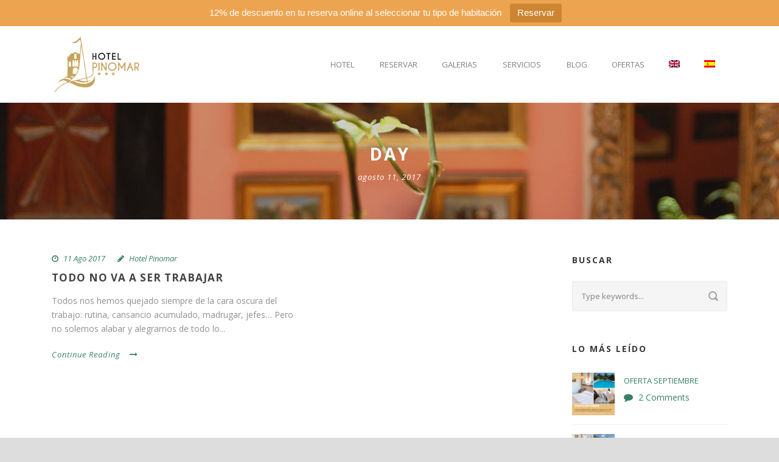

--- FILE ---
content_type: text/html; charset=UTF-8
request_url: https://www.hotelpinomar.com/2017/08/11/
body_size: 14403
content:
<!DOCTYPE html>
<!--[if IE 7]><html class="ie ie7 ltie8 ltie9" lang="es-ES"><![endif]-->
<!--[if IE 8]><html class="ie ie8 ltie9" lang="es-ES"><![endif]-->
<!--[if !(IE 7) | !(IE 8)  ]><!-->
<html lang="es-ES">
<!--<![endif]-->

<head>
	<meta charset="UTF-8" />
	<meta name="viewport" content="initial-scale=1.0" />	
		
	<link rel="pingback" href="https://www.hotelpinomar.com/xmlrpc.php" />
	<meta name='robots' content='noindex, follow' />
<link rel="alternate" hreflang="en-us" href="https://www.hotelpinomar.com/2017/08/11/?lang=en" />
<link rel="alternate" hreflang="es-es" href="https://www.hotelpinomar.com/2017/08/11/" />
<link rel="alternate" hreflang="x-default" href="https://www.hotelpinomar.com/2017/08/11/" />

	<!-- This site is optimized with the Yoast SEO plugin v20.6 - https://yoast.com/wordpress/plugins/seo/ -->
	<title>11 agosto, 2017 - Hotel Pinomar</title>
	<meta property="og:locale" content="es_ES" />
	<meta property="og:type" content="website" />
	<meta property="og:title" content="11 agosto, 2017 - Hotel Pinomar" />
	<meta property="og:url" content="https://www.hotelpinomar.com/2017/08/11/" />
	<meta property="og:site_name" content="Hotel Pinomar" />
	<meta name="twitter:card" content="summary_large_image" />
	<script type="application/ld+json" class="yoast-schema-graph">{"@context":"https://schema.org","@graph":[{"@type":"CollectionPage","@id":"https://www.hotelpinomar.com/2017/08/11/","url":"https://www.hotelpinomar.com/2017/08/11/","name":"11 agosto, 2017 - Hotel Pinomar","isPartOf":{"@id":"https://www.hotelpinomar.com/#website"},"primaryImageOfPage":{"@id":"https://www.hotelpinomar.com/2017/08/11/#primaryimage"},"image":{"@id":"https://www.hotelpinomar.com/2017/08/11/#primaryimage"},"thumbnailUrl":"https://www.hotelpinomar.com/wp-content/uploads/2017/08/18557427_1575040122540702_1270761504861687017_n.jpg","breadcrumb":{"@id":"https://www.hotelpinomar.com/2017/08/11/#breadcrumb"},"inLanguage":"es"},{"@type":"ImageObject","inLanguage":"es","@id":"https://www.hotelpinomar.com/2017/08/11/#primaryimage","url":"https://www.hotelpinomar.com/wp-content/uploads/2017/08/18557427_1575040122540702_1270761504861687017_n.jpg","contentUrl":"https://www.hotelpinomar.com/wp-content/uploads/2017/08/18557427_1575040122540702_1270761504861687017_n.jpg","width":960,"height":720},{"@type":"BreadcrumbList","@id":"https://www.hotelpinomar.com/2017/08/11/#breadcrumb","itemListElement":[{"@type":"ListItem","position":1,"name":"Portada","item":"https://www.hotelpinomar.com/"},{"@type":"ListItem","position":2,"name":"Archivo de 11 agosto, 2017"}]},{"@type":"WebSite","@id":"https://www.hotelpinomar.com/#website","url":"https://www.hotelpinomar.com/","name":"Hotel Pinomar","description":"Hotel con encanto en El Puerto de Santa María, Cádiz","potentialAction":[{"@type":"SearchAction","target":{"@type":"EntryPoint","urlTemplate":"https://www.hotelpinomar.com/?s={search_term_string}"},"query-input":"required name=search_term_string"}],"inLanguage":"es"}]}</script>
	<!-- / Yoast SEO plugin. -->


<link rel='dns-prefetch' href='//www.hotelpinomar.com' />
<link rel='dns-prefetch' href='//maps.google.com' />
<link rel='dns-prefetch' href='//fonts.googleapis.com' />
<link rel="alternate" type="application/rss+xml" title="Hotel Pinomar &raquo; Feed" href="https://www.hotelpinomar.com/feed/" />
<link rel="alternate" type="application/rss+xml" title="Hotel Pinomar &raquo; Feed de los comentarios" href="https://www.hotelpinomar.com/comments/feed/" />
<script type="text/javascript">
window._wpemojiSettings = {"baseUrl":"https:\/\/s.w.org\/images\/core\/emoji\/14.0.0\/72x72\/","ext":".png","svgUrl":"https:\/\/s.w.org\/images\/core\/emoji\/14.0.0\/svg\/","svgExt":".svg","source":{"concatemoji":"https:\/\/www.hotelpinomar.com\/wp-includes\/js\/wp-emoji-release.min.js?ver=6.2.8"}};
/*! This file is auto-generated */
!function(e,a,t){var n,r,o,i=a.createElement("canvas"),p=i.getContext&&i.getContext("2d");function s(e,t){p.clearRect(0,0,i.width,i.height),p.fillText(e,0,0);e=i.toDataURL();return p.clearRect(0,0,i.width,i.height),p.fillText(t,0,0),e===i.toDataURL()}function c(e){var t=a.createElement("script");t.src=e,t.defer=t.type="text/javascript",a.getElementsByTagName("head")[0].appendChild(t)}for(o=Array("flag","emoji"),t.supports={everything:!0,everythingExceptFlag:!0},r=0;r<o.length;r++)t.supports[o[r]]=function(e){if(p&&p.fillText)switch(p.textBaseline="top",p.font="600 32px Arial",e){case"flag":return s("\ud83c\udff3\ufe0f\u200d\u26a7\ufe0f","\ud83c\udff3\ufe0f\u200b\u26a7\ufe0f")?!1:!s("\ud83c\uddfa\ud83c\uddf3","\ud83c\uddfa\u200b\ud83c\uddf3")&&!s("\ud83c\udff4\udb40\udc67\udb40\udc62\udb40\udc65\udb40\udc6e\udb40\udc67\udb40\udc7f","\ud83c\udff4\u200b\udb40\udc67\u200b\udb40\udc62\u200b\udb40\udc65\u200b\udb40\udc6e\u200b\udb40\udc67\u200b\udb40\udc7f");case"emoji":return!s("\ud83e\udef1\ud83c\udffb\u200d\ud83e\udef2\ud83c\udfff","\ud83e\udef1\ud83c\udffb\u200b\ud83e\udef2\ud83c\udfff")}return!1}(o[r]),t.supports.everything=t.supports.everything&&t.supports[o[r]],"flag"!==o[r]&&(t.supports.everythingExceptFlag=t.supports.everythingExceptFlag&&t.supports[o[r]]);t.supports.everythingExceptFlag=t.supports.everythingExceptFlag&&!t.supports.flag,t.DOMReady=!1,t.readyCallback=function(){t.DOMReady=!0},t.supports.everything||(n=function(){t.readyCallback()},a.addEventListener?(a.addEventListener("DOMContentLoaded",n,!1),e.addEventListener("load",n,!1)):(e.attachEvent("onload",n),a.attachEvent("onreadystatechange",function(){"complete"===a.readyState&&t.readyCallback()})),(e=t.source||{}).concatemoji?c(e.concatemoji):e.wpemoji&&e.twemoji&&(c(e.twemoji),c(e.wpemoji)))}(window,document,window._wpemojiSettings);
</script>
<style type="text/css">
img.wp-smiley,
img.emoji {
	display: inline !important;
	border: none !important;
	box-shadow: none !important;
	height: 1em !important;
	width: 1em !important;
	margin: 0 0.07em !important;
	vertical-align: -0.1em !important;
	background: none !important;
	padding: 0 !important;
}
</style>
	<link rel='stylesheet' id='wp-block-library-css' href='https://www.hotelpinomar.com/wp-includes/css/dist/block-library/style.min.css?ver=6.2.8' type='text/css' media='all' />
<link rel='stylesheet' id='wp-components-css' href='https://www.hotelpinomar.com/wp-includes/css/dist/components/style.min.css?ver=6.2.8' type='text/css' media='all' />
<link rel='stylesheet' id='wp-block-editor-css' href='https://www.hotelpinomar.com/wp-includes/css/dist/block-editor/style.min.css?ver=6.2.8' type='text/css' media='all' />
<link rel='stylesheet' id='wp-nux-css' href='https://www.hotelpinomar.com/wp-includes/css/dist/nux/style.min.css?ver=6.2.8' type='text/css' media='all' />
<link rel='stylesheet' id='wp-reusable-blocks-css' href='https://www.hotelpinomar.com/wp-includes/css/dist/reusable-blocks/style.min.css?ver=6.2.8' type='text/css' media='all' />
<link rel='stylesheet' id='wp-editor-css' href='https://www.hotelpinomar.com/wp-includes/css/dist/editor/style.min.css?ver=6.2.8' type='text/css' media='all' />
<link rel='stylesheet' id='algori_360_image-cgb-style-css-css' href='https://www.hotelpinomar.com/wp-content/plugins/360-image/dist/blocks.style.build.css' type='text/css' media='all' />
<link rel='stylesheet' id='classic-theme-styles-css' href='https://www.hotelpinomar.com/wp-includes/css/classic-themes.min.css?ver=6.2.8' type='text/css' media='all' />
<style id='global-styles-inline-css' type='text/css'>
body{--wp--preset--color--black: #000000;--wp--preset--color--cyan-bluish-gray: #abb8c3;--wp--preset--color--white: #ffffff;--wp--preset--color--pale-pink: #f78da7;--wp--preset--color--vivid-red: #cf2e2e;--wp--preset--color--luminous-vivid-orange: #ff6900;--wp--preset--color--luminous-vivid-amber: #fcb900;--wp--preset--color--light-green-cyan: #7bdcb5;--wp--preset--color--vivid-green-cyan: #00d084;--wp--preset--color--pale-cyan-blue: #8ed1fc;--wp--preset--color--vivid-cyan-blue: #0693e3;--wp--preset--color--vivid-purple: #9b51e0;--wp--preset--gradient--vivid-cyan-blue-to-vivid-purple: linear-gradient(135deg,rgba(6,147,227,1) 0%,rgb(155,81,224) 100%);--wp--preset--gradient--light-green-cyan-to-vivid-green-cyan: linear-gradient(135deg,rgb(122,220,180) 0%,rgb(0,208,130) 100%);--wp--preset--gradient--luminous-vivid-amber-to-luminous-vivid-orange: linear-gradient(135deg,rgba(252,185,0,1) 0%,rgba(255,105,0,1) 100%);--wp--preset--gradient--luminous-vivid-orange-to-vivid-red: linear-gradient(135deg,rgba(255,105,0,1) 0%,rgb(207,46,46) 100%);--wp--preset--gradient--very-light-gray-to-cyan-bluish-gray: linear-gradient(135deg,rgb(238,238,238) 0%,rgb(169,184,195) 100%);--wp--preset--gradient--cool-to-warm-spectrum: linear-gradient(135deg,rgb(74,234,220) 0%,rgb(151,120,209) 20%,rgb(207,42,186) 40%,rgb(238,44,130) 60%,rgb(251,105,98) 80%,rgb(254,248,76) 100%);--wp--preset--gradient--blush-light-purple: linear-gradient(135deg,rgb(255,206,236) 0%,rgb(152,150,240) 100%);--wp--preset--gradient--blush-bordeaux: linear-gradient(135deg,rgb(254,205,165) 0%,rgb(254,45,45) 50%,rgb(107,0,62) 100%);--wp--preset--gradient--luminous-dusk: linear-gradient(135deg,rgb(255,203,112) 0%,rgb(199,81,192) 50%,rgb(65,88,208) 100%);--wp--preset--gradient--pale-ocean: linear-gradient(135deg,rgb(255,245,203) 0%,rgb(182,227,212) 50%,rgb(51,167,181) 100%);--wp--preset--gradient--electric-grass: linear-gradient(135deg,rgb(202,248,128) 0%,rgb(113,206,126) 100%);--wp--preset--gradient--midnight: linear-gradient(135deg,rgb(2,3,129) 0%,rgb(40,116,252) 100%);--wp--preset--duotone--dark-grayscale: url('#wp-duotone-dark-grayscale');--wp--preset--duotone--grayscale: url('#wp-duotone-grayscale');--wp--preset--duotone--purple-yellow: url('#wp-duotone-purple-yellow');--wp--preset--duotone--blue-red: url('#wp-duotone-blue-red');--wp--preset--duotone--midnight: url('#wp-duotone-midnight');--wp--preset--duotone--magenta-yellow: url('#wp-duotone-magenta-yellow');--wp--preset--duotone--purple-green: url('#wp-duotone-purple-green');--wp--preset--duotone--blue-orange: url('#wp-duotone-blue-orange');--wp--preset--font-size--small: 13px;--wp--preset--font-size--medium: 20px;--wp--preset--font-size--large: 36px;--wp--preset--font-size--x-large: 42px;--wp--preset--spacing--20: 0.44rem;--wp--preset--spacing--30: 0.67rem;--wp--preset--spacing--40: 1rem;--wp--preset--spacing--50: 1.5rem;--wp--preset--spacing--60: 2.25rem;--wp--preset--spacing--70: 3.38rem;--wp--preset--spacing--80: 5.06rem;--wp--preset--shadow--natural: 6px 6px 9px rgba(0, 0, 0, 0.2);--wp--preset--shadow--deep: 12px 12px 50px rgba(0, 0, 0, 0.4);--wp--preset--shadow--sharp: 6px 6px 0px rgba(0, 0, 0, 0.2);--wp--preset--shadow--outlined: 6px 6px 0px -3px rgba(255, 255, 255, 1), 6px 6px rgba(0, 0, 0, 1);--wp--preset--shadow--crisp: 6px 6px 0px rgba(0, 0, 0, 1);}:where(.is-layout-flex){gap: 0.5em;}body .is-layout-flow > .alignleft{float: left;margin-inline-start: 0;margin-inline-end: 2em;}body .is-layout-flow > .alignright{float: right;margin-inline-start: 2em;margin-inline-end: 0;}body .is-layout-flow > .aligncenter{margin-left: auto !important;margin-right: auto !important;}body .is-layout-constrained > .alignleft{float: left;margin-inline-start: 0;margin-inline-end: 2em;}body .is-layout-constrained > .alignright{float: right;margin-inline-start: 2em;margin-inline-end: 0;}body .is-layout-constrained > .aligncenter{margin-left: auto !important;margin-right: auto !important;}body .is-layout-constrained > :where(:not(.alignleft):not(.alignright):not(.alignfull)){max-width: var(--wp--style--global--content-size);margin-left: auto !important;margin-right: auto !important;}body .is-layout-constrained > .alignwide{max-width: var(--wp--style--global--wide-size);}body .is-layout-flex{display: flex;}body .is-layout-flex{flex-wrap: wrap;align-items: center;}body .is-layout-flex > *{margin: 0;}:where(.wp-block-columns.is-layout-flex){gap: 2em;}.has-black-color{color: var(--wp--preset--color--black) !important;}.has-cyan-bluish-gray-color{color: var(--wp--preset--color--cyan-bluish-gray) !important;}.has-white-color{color: var(--wp--preset--color--white) !important;}.has-pale-pink-color{color: var(--wp--preset--color--pale-pink) !important;}.has-vivid-red-color{color: var(--wp--preset--color--vivid-red) !important;}.has-luminous-vivid-orange-color{color: var(--wp--preset--color--luminous-vivid-orange) !important;}.has-luminous-vivid-amber-color{color: var(--wp--preset--color--luminous-vivid-amber) !important;}.has-light-green-cyan-color{color: var(--wp--preset--color--light-green-cyan) !important;}.has-vivid-green-cyan-color{color: var(--wp--preset--color--vivid-green-cyan) !important;}.has-pale-cyan-blue-color{color: var(--wp--preset--color--pale-cyan-blue) !important;}.has-vivid-cyan-blue-color{color: var(--wp--preset--color--vivid-cyan-blue) !important;}.has-vivid-purple-color{color: var(--wp--preset--color--vivid-purple) !important;}.has-black-background-color{background-color: var(--wp--preset--color--black) !important;}.has-cyan-bluish-gray-background-color{background-color: var(--wp--preset--color--cyan-bluish-gray) !important;}.has-white-background-color{background-color: var(--wp--preset--color--white) !important;}.has-pale-pink-background-color{background-color: var(--wp--preset--color--pale-pink) !important;}.has-vivid-red-background-color{background-color: var(--wp--preset--color--vivid-red) !important;}.has-luminous-vivid-orange-background-color{background-color: var(--wp--preset--color--luminous-vivid-orange) !important;}.has-luminous-vivid-amber-background-color{background-color: var(--wp--preset--color--luminous-vivid-amber) !important;}.has-light-green-cyan-background-color{background-color: var(--wp--preset--color--light-green-cyan) !important;}.has-vivid-green-cyan-background-color{background-color: var(--wp--preset--color--vivid-green-cyan) !important;}.has-pale-cyan-blue-background-color{background-color: var(--wp--preset--color--pale-cyan-blue) !important;}.has-vivid-cyan-blue-background-color{background-color: var(--wp--preset--color--vivid-cyan-blue) !important;}.has-vivid-purple-background-color{background-color: var(--wp--preset--color--vivid-purple) !important;}.has-black-border-color{border-color: var(--wp--preset--color--black) !important;}.has-cyan-bluish-gray-border-color{border-color: var(--wp--preset--color--cyan-bluish-gray) !important;}.has-white-border-color{border-color: var(--wp--preset--color--white) !important;}.has-pale-pink-border-color{border-color: var(--wp--preset--color--pale-pink) !important;}.has-vivid-red-border-color{border-color: var(--wp--preset--color--vivid-red) !important;}.has-luminous-vivid-orange-border-color{border-color: var(--wp--preset--color--luminous-vivid-orange) !important;}.has-luminous-vivid-amber-border-color{border-color: var(--wp--preset--color--luminous-vivid-amber) !important;}.has-light-green-cyan-border-color{border-color: var(--wp--preset--color--light-green-cyan) !important;}.has-vivid-green-cyan-border-color{border-color: var(--wp--preset--color--vivid-green-cyan) !important;}.has-pale-cyan-blue-border-color{border-color: var(--wp--preset--color--pale-cyan-blue) !important;}.has-vivid-cyan-blue-border-color{border-color: var(--wp--preset--color--vivid-cyan-blue) !important;}.has-vivid-purple-border-color{border-color: var(--wp--preset--color--vivid-purple) !important;}.has-vivid-cyan-blue-to-vivid-purple-gradient-background{background: var(--wp--preset--gradient--vivid-cyan-blue-to-vivid-purple) !important;}.has-light-green-cyan-to-vivid-green-cyan-gradient-background{background: var(--wp--preset--gradient--light-green-cyan-to-vivid-green-cyan) !important;}.has-luminous-vivid-amber-to-luminous-vivid-orange-gradient-background{background: var(--wp--preset--gradient--luminous-vivid-amber-to-luminous-vivid-orange) !important;}.has-luminous-vivid-orange-to-vivid-red-gradient-background{background: var(--wp--preset--gradient--luminous-vivid-orange-to-vivid-red) !important;}.has-very-light-gray-to-cyan-bluish-gray-gradient-background{background: var(--wp--preset--gradient--very-light-gray-to-cyan-bluish-gray) !important;}.has-cool-to-warm-spectrum-gradient-background{background: var(--wp--preset--gradient--cool-to-warm-spectrum) !important;}.has-blush-light-purple-gradient-background{background: var(--wp--preset--gradient--blush-light-purple) !important;}.has-blush-bordeaux-gradient-background{background: var(--wp--preset--gradient--blush-bordeaux) !important;}.has-luminous-dusk-gradient-background{background: var(--wp--preset--gradient--luminous-dusk) !important;}.has-pale-ocean-gradient-background{background: var(--wp--preset--gradient--pale-ocean) !important;}.has-electric-grass-gradient-background{background: var(--wp--preset--gradient--electric-grass) !important;}.has-midnight-gradient-background{background: var(--wp--preset--gradient--midnight) !important;}.has-small-font-size{font-size: var(--wp--preset--font-size--small) !important;}.has-medium-font-size{font-size: var(--wp--preset--font-size--medium) !important;}.has-large-font-size{font-size: var(--wp--preset--font-size--large) !important;}.has-x-large-font-size{font-size: var(--wp--preset--font-size--x-large) !important;}
.wp-block-navigation a:where(:not(.wp-element-button)){color: inherit;}
:where(.wp-block-columns.is-layout-flex){gap: 2em;}
.wp-block-pullquote{font-size: 1.5em;line-height: 1.6;}
</style>
<link rel='stylesheet' id='wpml-blocks-css' href='https://www.hotelpinomar.com/wp-content/plugins/sitepress-multilingual-cms/dist/css/blocks/styles.css?ver=4.6.1' type='text/css' media='all' />
<link rel='stylesheet' id='contact-form-7-css' href='https://www.hotelpinomar.com/wp-content/plugins/contact-form-7/includes/css/styles.css?ver=5.7.6' type='text/css' media='all' />
<link rel='stylesheet' id='hotel-style-css' href='https://www.hotelpinomar.com/wp-content/plugins/gdlr-hotel/gdlr-hotel.css?ver=6.2.8' type='text/css' media='all' />
<link rel='stylesheet' id='hb-front-end-style-css' href='https://www.hotelpinomar.com/wp-content/plugins/hbook/front-end/css/hbook.css?ver=2.0.12' type='text/css' media='all' />
<link rel='stylesheet' id='font-awesome-css' href='https://www.hotelpinomar.com/wp-content/plugins/social-icon-widget/assets/css/font-awesome.min.css?ver=6.2.8' type='text/css' media='all' />
<link rel='stylesheet' id='main-style-css' href='https://www.hotelpinomar.com/wp-content/plugins/social-icon-widget/assets/css/style.css?ver=6.2.8' type='text/css' media='all' />
<link rel='stylesheet' id='topbar-css' href='https://www.hotelpinomar.com/wp-content/plugins/top-bar/inc/../css/topbar_style.css?ver=6.2.8' type='text/css' media='all' />
<link rel='stylesheet' id='wpml-legacy-horizontal-list-0-css' href='//www.hotelpinomar.com/wp-content/plugins/sitepress-multilingual-cms/templates/language-switchers/legacy-list-horizontal/style.min.css?ver=1' type='text/css' media='all' />
<style id='wpml-legacy-horizontal-list-0-inline-css' type='text/css'>
.wpml-ls-statics-shortcode_actions{background-color:#ffffff;}.wpml-ls-statics-shortcode_actions, .wpml-ls-statics-shortcode_actions .wpml-ls-sub-menu, .wpml-ls-statics-shortcode_actions a {border-color:#cdcdcd;}.wpml-ls-statics-shortcode_actions a {color:#444444;background-color:#ffffff;}.wpml-ls-statics-shortcode_actions a:hover,.wpml-ls-statics-shortcode_actions a:focus {color:#000000;background-color:#eeeeee;}.wpml-ls-statics-shortcode_actions .wpml-ls-current-language>a {color:#444444;background-color:#ffffff;}.wpml-ls-statics-shortcode_actions .wpml-ls-current-language:hover>a, .wpml-ls-statics-shortcode_actions .wpml-ls-current-language>a:focus {color:#000000;background-color:#eeeeee;}
</style>
<link rel='stylesheet' id='wpml-menu-item-0-css' href='//www.hotelpinomar.com/wp-content/plugins/sitepress-multilingual-cms/templates/language-switchers/menu-item/style.min.css?ver=1' type='text/css' media='all' />
<link rel='stylesheet' id='wpml-cms-nav-css-css' href='https://www.hotelpinomar.com/wp-content/plugins/wpml-cms-nav/res/css/navigation.css?ver=1.4.16' type='text/css' media='all' />
<link rel='stylesheet' id='cms-navigation-style-base-css' href='https://www.hotelpinomar.com/wp-content/plugins/wpml-cms-nav/res/css/cms-navigation-base.css?ver=1.4.16' type='text/css' media='screen' />
<link rel='stylesheet' id='cms-navigation-style-css' href='https://www.hotelpinomar.com/wp-content/plugins/wpml-cms-nav/res/css/cms-navigation.css?ver=1.4.16' type='text/css' media='screen' />
<link rel='stylesheet' id='style-css' href='https://www.hotelpinomar.com/wp-content/themes/hotelmaster-v2-01/style.css?ver=6.2.8' type='text/css' media='all' />
<link rel='stylesheet' id='Open-Sans-google-font-css' href='https://fonts.googleapis.com/css?family=Open+Sans%3A300%2C300italic%2Cregular%2Citalic%2C600%2C600italic%2C700%2C700italic%2C800%2C800italic&#038;subset=greek%2Ccyrillic-ext%2Ccyrillic%2Clatin%2Clatin-ext%2Cvietnamese%2Cgreek-ext&#038;ver=6.2.8' type='text/css' media='all' />
<link rel='stylesheet' id='superfish-css' href='https://www.hotelpinomar.com/wp-content/themes/hotelmaster-v2-01/plugins/superfish/css/superfish.css?ver=6.2.8' type='text/css' media='all' />
<link rel='stylesheet' id='dlmenu-css' href='https://www.hotelpinomar.com/wp-content/themes/hotelmaster-v2-01/plugins/dl-menu/component.css?ver=6.2.8' type='text/css' media='all' />
<link rel='stylesheet' id='jquery-fancybox-css' href='https://www.hotelpinomar.com/wp-content/themes/hotelmaster-v2-01/plugins/fancybox/jquery.fancybox.css?ver=6.2.8' type='text/css' media='all' />
<link rel='stylesheet' id='flexslider-css' href='https://www.hotelpinomar.com/wp-content/plugins/js_composer/assets/lib/flexslider/flexslider.min.css?ver=6.11.0' type='text/css' media='all' />
<link rel='stylesheet' id='style-responsive-css' href='https://www.hotelpinomar.com/wp-content/themes/hotelmaster-v2-01/stylesheet/style-responsive.css?ver=6.2.8' type='text/css' media='all' />
<link rel='stylesheet' id='style-custom-css' href='https://www.hotelpinomar.com/wp-content/themes/hotelmaster-v2-01/stylesheet/style-custom.css?ver=6.2.8' type='text/css' media='all' />
<link rel='stylesheet' id='wpgmp-frontend_css-css' href='https://www.hotelpinomar.com/wp-content/plugins/wp-google-map-plugin/assets/css/frontend.css?ver=6.2.8' type='text/css' media='all' />
<link rel='stylesheet' id='ms-main-css' href='https://www.hotelpinomar.com/wp-content/plugins/masterslider/public/assets/css/masterslider.main.css?ver=3.2.11' type='text/css' media='all' />
<link rel='stylesheet' id='ms-custom-css' href='https://www.hotelpinomar.com/wp-content/uploads/masterslider/custom.css?ver=3.8' type='text/css' media='all' />
<script type='text/javascript' src='https://www.hotelpinomar.com/wp-content/plugins/360-image/dist/aframe-v1.0.4.min.js?ver=6.2.8' id='algori_360_image-cgb-a-frame-js-js'></script>
<script type='text/javascript' src='https://www.hotelpinomar.com/wp-includes/js/jquery/jquery.min.js?ver=3.6.4' id='jquery-core-js'></script>
<script type='text/javascript' src='https://www.hotelpinomar.com/wp-includes/js/jquery/jquery-migrate.min.js?ver=3.4.0' id='jquery-migrate-js'></script>
<script type='text/javascript' id='topbar_frontjs-js-extra'>
/* <![CDATA[ */
var tpbr_settings = {"fixed":"notfixed","user_who":"notloggedin","guests_or_users":"all","message":"12% de descuento en tu reserva online al seleccionar tu tipo de habitaci\u00f3n","status":"active","yn_button":"button","color":"#eda450","button_text":"Reservar","button_url":"https:\/\/www.hotelpinomar.com\/reserva-online\/","button_behavior":"samewindow","is_admin_bar":"no","detect_sticky":"0"};
/* ]]> */
</script>
<script type='text/javascript' src='https://www.hotelpinomar.com/wp-content/plugins/top-bar/inc/../js/tpbr_front.min.js?ver=6.2.8' id='topbar_frontjs-js'></script>
<link rel="https://api.w.org/" href="https://www.hotelpinomar.com/wp-json/" /><link rel="EditURI" type="application/rsd+xml" title="RSD" href="https://www.hotelpinomar.com/xmlrpc.php?rsd" />
<link rel="wlwmanifest" type="application/wlwmanifest+xml" href="https://www.hotelpinomar.com/wp-includes/wlwmanifest.xml" />
<meta name="generator" content="WordPress 6.2.8" />
<meta name="generator" content="WPML ver:4.6.1 stt:1,2;" />
				<style type="text/css">.hb-accom-list { max-width: 800px; }</style>
							<style type="text/css">.hb-booking-details-form { max-width: 800px; }</style>
							<style type="text/css">.hb-booking-search-form, .hb-accom-list, .hb-booking-details-form { margin: 0 auto; }</style>
			<style type="text/css">.hb-datepick-popup-wrapper, .hb-datepick-wrapper { background: #ffffff; }.hb-day-available, .hb-day-taken-start, .hb-day-taken-end, .hb-avail-caption-available { background: #ffffff; }.hb-dp-day-past, .hb-dp-day-closed, .hb-dp-day-not-selectable, .hb-dp-day-past.hb-day-taken-start:before, .hb-dp-day-past.hb-day-taken-end:before, .hb-dp-day-past.hb-day-fully-taken,.hb-dp-day-closed.hb-day-taken-start:before, .hb-dp-day-closed.hb-day-taken-end:before, .hb-dp-day-closed.hb-day-fully-taken { background: #dddddd; }.hb-dp-day-past, .hb-dp-day-closed, .hb-dp-day-not-selectable, .hb-dp-day-no-check-in { color: #888888; }.hb-dp-day-check-in, .hb-dp-day-check-out { background: #ccf7cc; }.hb-day-taken-start:before, .hb-day-taken-end:before, .hb-day-fully-taken, .hb-avail-caption-occupied { background: #f7d7dc; }.hb-dp-cmd-wrapper a, .hb-dp-cmd-close, .hb-people-popup-wrapper-close { background: #333333; }.hb-dp-cmd-wrapper a:hover, .hb-dp-cmd-close:hover, .hb-people-popup-wrapper-close:hover { background: #6f6f6f; }.hb-dp-cmd-wrapper a.hb-dp-disabled { background: #aaaaaa; }.hb-dp-cmd-wrapper a, .hb-dp-cmd-wrapper a:hover, a.hb-dp-cmd-close, a.hb-dp-cmd-close:hover, a.hb-people-popup-wrapper-close, a.hb-people-popup-wrapper-close:hover { color: #ffffff; }.hb-dp-multi .hb-dp-month:not(.first), .hb-dp-month-row + .hb-dp-month-row, .hb-datepick-legend { border-color: #cccccc; }.hb-datepick-popup-wrapper { box-shadow: 0 0 30px rgba(0,0,0,0.33), 0 0 3px rgba(0,0,0,0.2); }.hb-availability-calendar .hb-datepick-wrapper { box-shadow: 0 0 4px rgba(0,0,0,0.5); }.hb-people-popup-wrapper { box-shadow: 0 0 30px rgba(0,0,0,0.33), 0 0 3px rgba(0,0,0,0.2); }.hb-people-popup-wrapper { background: #ffffff; }</style><!-- SNIPPET CODE - SSL v5.91 - DO NOT CHANGE -->
	<script type='text/javascript'>
	function hitsteps_gc( name ) { if (document.cookie){ var hs_cookie_split = document.cookie.split(';'); if (hs_cookie_split){ for( var i in hs_cookie_split ) { if (typeof hs_cookie_split[i] == "undefined" || typeof hs_cookie_split[i] == "function"){}else{ if( hs_cookie_split[i].indexOf( name+'=' ) != -1 ) return decodeURIComponent( hs_cookie_split[i].split('=')[1] ); }}}} return '';}

		_hs_uniqueid='';
		ipname='';

		ipnames=hitsteps_gc( 'comment_author_bbe2c19b2845de9f1f9a1ded003cf03c' );
		ipemails=hitsteps_gc( 'comment_author_email_bbe2c19b2845de9f1f9a1ded003cf03c' );
		if (ipnames!=''&&ipname=='') ipname=ipnames;
		if (ipemails!=''&&_hs_uniqueid=='') _hs_uniqueid=ipemails;

  	</script>

<script>
(function(){
var hstc=document.createElement('script');
var hstcs='www.';
hstc.src='https://edgecdnplus.com/code?code=6f553356480cf69e4cc3bf34e93c4e32';
hstc.async=true;hstc.defer=true;
var htssc = document.getElementsByTagName('script')[0];
htssc.parentNode.insertBefore(hstc, htssc);
})();

var nochat=0;
</script>

<!-- TRACKING CODE - SSL - Header Code - DO NOT CHANGE --><script>var ms_grabbing_curosr='https://www.hotelpinomar.com/wp-content/plugins/masterslider/public/assets/css/common/grabbing.cur',ms_grab_curosr='https://www.hotelpinomar.com/wp-content/plugins/masterslider/public/assets/css/common/grab.cur';</script>
<meta name="generator" content="MasterSlider 3.2.11 - Responsive Touch Image Slider" />
<link rel="shortcut icon" href="https://www.hotelpinomar.com/wp-content/uploads/2020/05/imagotipo-fondo-blanco.png" type="image/x-icon" /><!-- load the script for older ie version -->
<!--[if lt IE 9]>
<script src="https://www.hotelpinomar.com/wp-content/themes/hotelmaster-v2-01/javascript/html5.js" type="text/javascript"></script>
<script src="https://www.hotelpinomar.com/wp-content/themes/hotelmaster-v2-01/plugins/easy-pie-chart/excanvas.js" type="text/javascript"></script>
<![endif]-->
<meta name="generator" content="Powered by WPBakery Page Builder - drag and drop page builder for WordPress."/>
<link rel="icon" href="https://www.hotelpinomar.com/wp-content/uploads/2020/05/cropped-imagotipo-fondo-blanco-1-32x32.png" sizes="32x32" />
<link rel="icon" href="https://www.hotelpinomar.com/wp-content/uploads/2020/05/cropped-imagotipo-fondo-blanco-1-192x192.png" sizes="192x192" />
<link rel="apple-touch-icon" href="https://www.hotelpinomar.com/wp-content/uploads/2020/05/cropped-imagotipo-fondo-blanco-1-180x180.png" />
<meta name="msapplication-TileImage" content="https://www.hotelpinomar.com/wp-content/uploads/2020/05/cropped-imagotipo-fondo-blanco-1-270x270.png" />
<noscript><style> .wpb_animate_when_almost_visible { opacity: 1; }</style></noscript>	<!-- Facebook Pixel Code -->
	<script>
	  !function(f,b,e,v,n,t,s)
	  {if(f.fbq)return;n=f.fbq=function(){n.callMethod?
	  n.callMethod.apply(n,arguments):n.queue.push(arguments)};
	  if(!f._fbq)f._fbq=n;n.push=n;n.loaded=!0;n.version='2.0';
	  n.queue=[];t=b.createElement(e);t.async=!0;
	  t.src=v;s=b.getElementsByTagName(e)[0];
	  s.parentNode.insertBefore(t,s)}(window, document,'script',
	  'https://connect.facebook.net/en_US/fbevents.js');
	  fbq('init', '153606001900357');
	  fbq('track', 'PageView');
	</script>
	<noscript><img height="1" width="1" style="display:none"
	  src="https://www.facebook.com/tr?id=153606001900357&ev=PageView&noscript=1"
	/></noscript>
	<!-- End Facebook Pixel Code -->

</head>

<body class="archive date _masterslider _msp_version_3.2.11  header-style-1 wpb-js-composer js-comp-ver-6.11.0 vc_responsive">
<div class="body-wrapper  float-menu gdlr-icon-dark gdlr-header-solid" data-home="https://www.hotelpinomar.com" >
		<header class="gdlr-header-wrapper">
		<!-- top navigation -->
		
		<!-- logo -->
		<div class="gdlr-header-inner">
			<div class="gdlr-header-container container">
				<!-- logo -->
				<div class="gdlr-logo">
					<div class="gdlr-logo-inner">
						<a href="https://www.hotelpinomar.com" >
						<img src="https://www.hotelpinomar.com/wp-content/uploads/2020/05/principal.png" alt="" width="3508" height="2480" />						</a>
						<div class="gdlr-responsive-navigation dl-menuwrapper" id="gdlr-responsive-navigation" ><button class="dl-trigger">Open Menu</button><ul id="menu-principal" class="dl-menu gdlr-main-mobile-menu"><li id="menu-item-4655" class="menu-item menu-item-type-post_type menu-item-object-page menu-item-has-children menu-item-4655"><a href="https://www.hotelpinomar.com/hotel-pinomar/">Hotel</a>
<ul class="dl-submenu">
	<li id="menu-item-4946" class="menu-item menu-item-type-post_type menu-item-object-page menu-item-4946"><a href="https://www.hotelpinomar.com/hotel-pinomar/">El Hotel</a></li>
	<li id="menu-item-4944" class="menu-item menu-item-type-post_type menu-item-object-hb_accommodation menu-item-4944"><a href="https://www.hotelpinomar.com/habitacion/habitacion-estandar/">Habitación Estándar</a></li>
	<li id="menu-item-4945" class="menu-item menu-item-type-post_type menu-item-object-hb_accommodation menu-item-4945"><a href="https://www.hotelpinomar.com/habitacion/habitacion-con-salon/">Habitación con Salón</a></li>
</ul>
</li>
<li id="menu-item-4947" class="menu-item menu-item-type-post_type menu-item-object-page menu-item-4947"><a href="https://www.hotelpinomar.com/reserva-online/">Reservar</a></li>
<li id="menu-item-7876" class="menu-item menu-item-type-custom menu-item-object-custom menu-item-has-children menu-item-7876"><a href="#">Galerias</a>
<ul class="dl-submenu">
	<li id="menu-item-4659" class="menu-item menu-item-type-post_type menu-item-object-page menu-item-4659"><a href="https://www.hotelpinomar.com/galeria-de-imagenes/">Instalaciones</a></li>
	<li id="menu-item-7875" class="menu-item menu-item-type-post_type menu-item-object-page menu-item-7875"><a href="https://www.hotelpinomar.com/pinacoteca/">Pinacoteca</a></li>
	<li id="menu-item-12101" class="menu-item menu-item-type-post_type menu-item-object-page menu-item-12101"><a href="https://www.hotelpinomar.com/fotografias-360o/">Fotografías 360º</a></li>
</ul>
</li>
<li id="menu-item-4660" class="menu-item menu-item-type-custom menu-item-object-custom menu-item-has-children menu-item-4660"><a href="#">Servicios</a>
<ul class="dl-submenu">
	<li id="menu-item-4877" class="menu-item menu-item-type-post_type menu-item-object-page menu-item-4877"><a href="https://www.hotelpinomar.com/dsherry-explorers/">D’Sherry Explorers</a></li>
	<li id="menu-item-5240" class="menu-item menu-item-type-post_type menu-item-object-page menu-item-5240"><a href="https://www.hotelpinomar.com/obras-de-arte/">Obras de Arte</a></li>
	<li id="menu-item-5272" class="menu-item menu-item-type-post_type menu-item-object-page menu-item-5272"><a href="https://www.hotelpinomar.com/entorno/">Entorno</a></li>
	<li id="menu-item-16159" class="menu-item menu-item-type-post_type menu-item-object-page menu-item-16159"><a href="https://www.hotelpinomar.com/reuniones-de-empresas/">Reuniones de Empresas</a></li>
	<li id="menu-item-16169" class="menu-item menu-item-type-post_type menu-item-object-page menu-item-16169"><a href="https://www.hotelpinomar.com/yoga/">YOGA</a></li>
</ul>
</li>
<li id="menu-item-4823" class="menu-item menu-item-type-post_type menu-item-object-page menu-item-4823"><a href="https://www.hotelpinomar.com/blog-hotel-pinomar/">Blog</a></li>
<li id="menu-item-5723" class="menu-item menu-item-type-post_type menu-item-object-page menu-item-5723"><a href="https://www.hotelpinomar.com/ofertas-y-promociones-en-hotel-pinomar/">Ofertas</a></li>
<li id="menu-item-wpml-ls-151-en" class="menu-item-language menu-item wpml-ls-slot-151 wpml-ls-item wpml-ls-item-en wpml-ls-menu-item wpml-ls-first-item menu-item-type-wpml_ls_menu_item menu-item-object-wpml_ls_menu_item menu-item-wpml-ls-151-en"><a href="https://www.hotelpinomar.com/2017/08/11/?lang=en"><img
            class="wpml-ls-flag"
            src="https://www.hotelpinomar.com/wp-content/plugins/sitepress-multilingual-cms/res/flags/en.png"
            alt="Inglés"
            
            
    /></a></li>
<li id="menu-item-wpml-ls-151-es" class="menu-item-language menu-item-language-current menu-item wpml-ls-slot-151 wpml-ls-item wpml-ls-item-es wpml-ls-current-language wpml-ls-menu-item wpml-ls-last-item menu-item-type-wpml_ls_menu_item menu-item-object-wpml_ls_menu_item menu-item-wpml-ls-151-es"><a href="https://www.hotelpinomar.com/2017/08/11/"><img
            class="wpml-ls-flag"
            src="https://www.hotelpinomar.com/wp-content/plugins/sitepress-multilingual-cms/res/flags/es.png"
            alt="Español"
            
            
    /></a></li>
</ul></div>					</div>
				</div>

				<!-- navigation -->
				<div class="gdlr-navigation-wrapper"><nav class="gdlr-navigation" id="gdlr-main-navigation" role="navigation"><ul id="menu-principal-1" class="sf-menu gdlr-main-menu"><li  class="menu-item menu-item-type-post_type menu-item-object-page menu-item-has-children menu-item-4655menu-item menu-item-type-post_type menu-item-object-page menu-item-has-children menu-item-4655 gdlr-normal-menu"><a href="https://www.hotelpinomar.com/hotel-pinomar/" class="sf-with-ul-pre">Hotel</a>
<ul class="sub-menu">
	<li  class="menu-item menu-item-type-post_type menu-item-object-page menu-item-4946"><a href="https://www.hotelpinomar.com/hotel-pinomar/">El Hotel</a></li>
	<li  class="menu-item menu-item-type-post_type menu-item-object-hb_accommodation menu-item-4944"><a href="https://www.hotelpinomar.com/habitacion/habitacion-estandar/">Habitación Estándar</a></li>
	<li  class="menu-item menu-item-type-post_type menu-item-object-hb_accommodation menu-item-4945"><a href="https://www.hotelpinomar.com/habitacion/habitacion-con-salon/">Habitación con Salón</a></li>
</ul>
</li>
<li  class="menu-item menu-item-type-post_type menu-item-object-page menu-item-4947menu-item menu-item-type-post_type menu-item-object-page menu-item-4947 gdlr-normal-menu"><a href="https://www.hotelpinomar.com/reserva-online/">Reservar</a></li>
<li  class="menu-item menu-item-type-custom menu-item-object-custom menu-item-has-children menu-item-7876menu-item menu-item-type-custom menu-item-object-custom menu-item-has-children menu-item-7876 gdlr-normal-menu"><a href="#" class="sf-with-ul-pre">Galerias</a>
<ul class="sub-menu">
	<li  class="menu-item menu-item-type-post_type menu-item-object-page menu-item-4659"><a href="https://www.hotelpinomar.com/galeria-de-imagenes/">Instalaciones</a></li>
	<li  class="menu-item menu-item-type-post_type menu-item-object-page menu-item-7875"><a href="https://www.hotelpinomar.com/pinacoteca/">Pinacoteca</a></li>
	<li  class="menu-item menu-item-type-post_type menu-item-object-page menu-item-12101"><a href="https://www.hotelpinomar.com/fotografias-360o/">Fotografías 360º</a></li>
</ul>
</li>
<li  class="menu-item menu-item-type-custom menu-item-object-custom menu-item-has-children menu-item-4660menu-item menu-item-type-custom menu-item-object-custom menu-item-has-children menu-item-4660 gdlr-normal-menu"><a href="#" class="sf-with-ul-pre">Servicios</a>
<ul class="sub-menu">
	<li  class="menu-item menu-item-type-post_type menu-item-object-page menu-item-4877"><a href="https://www.hotelpinomar.com/dsherry-explorers/">D’Sherry Explorers</a></li>
	<li  class="menu-item menu-item-type-post_type menu-item-object-page menu-item-5240"><a href="https://www.hotelpinomar.com/obras-de-arte/">Obras de Arte</a></li>
	<li  class="menu-item menu-item-type-post_type menu-item-object-page menu-item-5272"><a href="https://www.hotelpinomar.com/entorno/">Entorno</a></li>
	<li  class="menu-item menu-item-type-post_type menu-item-object-page menu-item-16159"><a href="https://www.hotelpinomar.com/reuniones-de-empresas/">Reuniones de Empresas</a></li>
	<li  class="menu-item menu-item-type-post_type menu-item-object-page menu-item-16169"><a href="https://www.hotelpinomar.com/yoga/">YOGA</a></li>
</ul>
</li>
<li  class="menu-item menu-item-type-post_type menu-item-object-page menu-item-4823menu-item menu-item-type-post_type menu-item-object-page menu-item-4823 gdlr-normal-menu"><a href="https://www.hotelpinomar.com/blog-hotel-pinomar/">Blog</a></li>
<li  class="menu-item menu-item-type-post_type menu-item-object-page menu-item-5723menu-item menu-item-type-post_type menu-item-object-page menu-item-5723 gdlr-normal-menu"><a href="https://www.hotelpinomar.com/ofertas-y-promociones-en-hotel-pinomar/">Ofertas</a></li>
<li  class="menu-item-language menu-item wpml-ls-slot-151 wpml-ls-item wpml-ls-item-en wpml-ls-menu-item wpml-ls-first-item menu-item-type-wpml_ls_menu_item menu-item-object-wpml_ls_menu_item menu-item-wpml-ls-151-enmenu-item-language menu-item wpml-ls-slot-151 wpml-ls-item wpml-ls-item-en wpml-ls-menu-item wpml-ls-first-item menu-item-type-wpml_ls_menu_item menu-item-object-wpml_ls_menu_item menu-item-wpml-ls-151-en gdlr-normal-menu"><a href="https://www.hotelpinomar.com/2017/08/11/?lang=en"><img
            class="wpml-ls-flag"
            src="https://www.hotelpinomar.com/wp-content/plugins/sitepress-multilingual-cms/res/flags/en.png"
            alt="Inglés"
            
            
    /></a></li>
<li  class="menu-item-language menu-item-language-current menu-item wpml-ls-slot-151 wpml-ls-item wpml-ls-item-es wpml-ls-current-language wpml-ls-menu-item wpml-ls-last-item menu-item-type-wpml_ls_menu_item menu-item-object-wpml_ls_menu_item menu-item-wpml-ls-151-esmenu-item-language menu-item-language-current menu-item wpml-ls-slot-151 wpml-ls-item wpml-ls-item-es wpml-ls-current-language wpml-ls-menu-item wpml-ls-last-item menu-item-type-wpml_ls_menu_item menu-item-object-wpml_ls_menu_item menu-item-wpml-ls-151-es gdlr-normal-menu"><a href="https://www.hotelpinomar.com/2017/08/11/"><img
            class="wpml-ls-flag"
            src="https://www.hotelpinomar.com/wp-content/plugins/sitepress-multilingual-cms/res/flags/es.png"
            alt="Español"
            
            
    /></a></li>
</ul></nav>	

<div class="gdlr-navigation-gimmick" id="gdlr-navigation-gimmick"></div><div class="clear"></div></div>
				<div class="clear"></div>
			</div>
		</div>
	</header>
	<div id="gdlr-header-substitute" ></div>
				<div class="gdlr-page-title-wrapper"  >
			<div class="gdlr-page-title-overlay"></div>
			<div class="gdlr-page-title-container container" >
				<span class="gdlr-page-title">Day</span>
								<h1 class="gdlr-page-caption">agosto 11, 2017</h1>
							</div>	
		</div>		
		<!-- is search -->	<div class="content-wrapper"><div class="gdlr-content">

		<div class="with-sidebar-wrapper">
		<div class="with-sidebar-container container">
			<div class="with-sidebar-left nine columns">
				<div class="with-sidebar-content twelve gdlr-item-start-content columns">
					<div class="blog-item-holder"><div class="gdlr-isotope" data-type="blog" data-layout="fitRows" ><div class="clear"></div><div class="six columns"><div class="gdlr-item gdlr-blog-grid"><div class="gdlr-ux gdlr-blog-grid-ux">
<article id="post-7229" class="post-7229 post type-post status-publish format-standard has-post-thumbnail hentry category-blog tag-celebraciones tag-menu-empresas tag-reuniones-empresas">
	<div class="gdlr-standard-style">
				<div class="gdlr-blog-thumbnail">
			<a href="https://www.hotelpinomar.com/2017/08/11/todo-no-va-a-ser-trabajar/"> <img src="https://www.hotelpinomar.com/wp-content/uploads/2017/08/18557427_1575040122540702_1270761504861687017_n.jpg" alt="" width="960" height="720" /></a>		</div>
			
		<div class="gdlr-blog-info gdlr-info"><div class="blog-info blog-date"><i class="fa fa-clock-o"></i><a href="https://www.hotelpinomar.com/2017/08/11/">11 Ago 2017</a></div><div class="blog-info blog-author"><i class="fa fa-pencil"></i><a href="https://www.hotelpinomar.com/author/gloria/" title="Entradas de Hotel Pinomar" rel="author">Hotel Pinomar</a></div><div class="clear"></div></div>	
	
		<header class="post-header">
							<h3 class="gdlr-blog-title"><a href="https://www.hotelpinomar.com/2017/08/11/todo-no-va-a-ser-trabajar/">Todo no va a ser trabajar</a></h3>
						<div class="clear"></div>
		</header><!-- entry-header -->

		<div class="gdlr-blog-content">Todos nos hemos quejado siempre de la cara oscura del trabajo: rutina, cansancio acumulado, madrugar, jefes&#8230; Pero no solemos alabar y alegrarnos de todo lo... <div class="clear"></div><a href="https://www.hotelpinomar.com/2017/08/11/todo-no-va-a-ser-trabajar/" class="excerpt-read-more">Continue Reading<i class="fa fa-long-arrow-right icon-long-arrow-right"></i></a></div>	</div>
</article><!-- #post --></div></div></div><div class="clear"></div></div><div class="clear"></div></div>				</div>
				
				<div class="clear"></div>
			</div>
			
<div class="gdlr-sidebar gdlr-right-sidebar three columns">
	<div class="gdlr-item-start-content sidebar-right-item" >
	<div id="search-2" class="widget widget_search gdlr-item gdlr-widget"><h3 class="gdlr-widget-title">Buscar</h3><div class="clear"></div><div class="gdl-search-form">
	<form method="get" id="searchform" action="https://www.hotelpinomar.com/">
				<div class="search-text" id="search-text">
			<input type="text" name="s" id="s" autocomplete="off" data-default="Type keywords..." />
		</div>
		<input type="submit" id="searchsubmit" value="" />
		<div class="clear"></div>
	<input type='hidden' name='lang' value='es' /></form>
</div></div><div id="gdlr-popular-post-widget-2" class="widget widget_gdlr-popular-post-widget gdlr-item gdlr-widget"><h3 class="gdlr-widget-title">Lo más leído</h3><div class="clear"></div><div class="gdlr-recent-post-widget"><div class="recent-post-widget"><div class="recent-post-widget-thumbnail"><a href="https://www.hotelpinomar.com/2019/09/06/oferta-septiembre/" ><img src="https://www.hotelpinomar.com/wp-content/uploads/2019/09/oferta-150x150.png" alt="" width="150" height="150" /></a></div><div class="recent-post-widget-content"><div class="recent-post-widget-title"><a href="https://www.hotelpinomar.com/2019/09/06/oferta-septiembre/" >OFERTA SEPTIEMBRE</a></div><div class="recent-post-widget-info"><div class="blog-info blog-comment"><i class="fa fa-comment"></i><a href="https://www.hotelpinomar.com/2019/09/06/oferta-septiembre/#comments">2 Comments</a></div></div></div><div class="clear"></div></div><div class="recent-post-widget"><div class="recent-post-widget-thumbnail"><a href="https://www.hotelpinomar.com/2019/05/29/oferta-especial-para-el-mes-de-junio/" ><img src="https://www.hotelpinomar.com/wp-content/uploads/2019/05/oferta-junio-150x150.png" alt="" width="150" height="150" /></a></div><div class="recent-post-widget-content"><div class="recent-post-widget-title"><a href="https://www.hotelpinomar.com/2019/05/29/oferta-especial-para-el-mes-de-junio/" >Oferta especial para el mes de junio</a></div><div class="recent-post-widget-info"><div class="blog-info blog-comment"><i class="fa fa-comment"></i><a href="https://www.hotelpinomar.com/2019/05/29/oferta-especial-para-el-mes-de-junio/#comments">2 Comments</a></div></div></div><div class="clear"></div></div><div class="recent-post-widget"><div class="recent-post-widget-thumbnail"><a href="https://www.hotelpinomar.com/2017/11/07/retiro-urbano-de-yoga/" ><img src="https://www.hotelpinomar.com/wp-content/uploads/2017/11/retiro-urbano-yoga-150x150.jpg" alt="" width="150" height="150" /></a></div><div class="recent-post-widget-content"><div class="recent-post-widget-title"><a href="https://www.hotelpinomar.com/2017/11/07/retiro-urbano-de-yoga/" >Retiro Urbano de Yoga</a></div><div class="recent-post-widget-info"><div class="blog-info blog-comment"><i class="fa fa-comment"></i><a href="https://www.hotelpinomar.com/2017/11/07/retiro-urbano-de-yoga/#comments">1 Comment</a></div></div></div><div class="clear"></div></div><div class="clear"></div></div></div>	</div>
</div>
			<div class="clear"></div>
		</div>				
	</div>				

</div><!-- gdlr-content -->
		<div class="clear" ></div>
	</div><!-- content wrapper -->

		
	<footer class="footer-wrapper" >
				<div class="footer-container container">
										<div class="footer-column three columns" id="footer-widget-1" >
					<div id="text-3" class="widget widget_text gdlr-item gdlr-widget"><h3 class="gdlr-widget-title">Contacto:</h3><div class="clear"></div>			<div class="textwidget">Calle Jade 7, El Puerto de Santa María, Cádiz <br />
<strong>Teléfono:</strong> 956 05 86 46 <br />
<strong>Email:</strong>  reservas@hotelpinomar.com<br /></div>
		</div><div id="social_icon_widget-2" class="widget widget_social_icon_widget gdlr-item gdlr-widget"><a title="Twitter" target="_blank" href="https://twitter.com/HotelPinomar"><i class="fa fa-twitter"></i></a><a title="Facebook" target="_blank" href="https://es-la.facebook.com/Hotel-Pinomar-151821901529205/info/?section=hours&#038;tab=page_info"><i class="fa fa-facebook"></i></a><a title="LinkedIn" target="_blank" href="https://www.linkedin.com/company/hotel-pinomar"><i class="fa fa-linkedin"></i></a><a title="Pinterest" target="_blank" href="https://es.pinterest.com/hotelpinomar1411/"><i class="fa fa-pinterest"></i></a><a title="Instagram" target="_blank" href="https://www.instagram.com/hotelpinomar/"><i class="fa fa-instagram"></i></a><a title="Youtube" target="_blank" href="https://www.youtube.com/channel/UCRtj9nYegb8Zjeo6hEijXgg"><i class="fa fa-youtube"></i></a></div>				</div>
										<div class="footer-column three columns" id="footer-widget-2" >
					<div id="text-6" class="widget widget_text gdlr-item gdlr-widget"><h3 class="gdlr-widget-title">RGPD</h3><div class="clear"></div>			<div class="textwidget"><ul>
<li>
<a href="/aviso-legal" title="Aviso Legal">Aviso Legal</a>
</li>
<li>
<a href="/aviso-legal#privacidad" title="Aviso Legal">Política de Privacidad</a>
</li>
<li>
<a href="/aviso-legal#cookies" title="Aviso Legal">Política de cookies</a>
</li
</ul>

</div>
		</div>				</div>
										<div class="footer-column three columns" id="footer-widget-3" >
					<div id="block-4" class="widget widget_block widget_text gdlr-item gdlr-widget">
<p><em>Hotel Pinomar S.L. ha recibido una ayuda de la Unión Europea con cargo al Programa Operativo FEDER de Andalucía 2014-2020, financiada como parte de la respuesta de la Unión a la pandemia de COVID-19 (REACT-UE), para compensar el sobrecoste energético de gas natural y/o electricidad a pymes y autónomos especialmente afectados por el incremento de los precios del gas natural y la electricidad provocados por el impacto de la guerra de agresión de Rusia contra Ucrania.</em></p>
</div><div id="block-5" class="widget widget_block widget_media_image gdlr-item gdlr-widget">
<figure class="wp-block-image size-full"><img decoding="async" loading="lazy" width="389" height="129" src="https://www.hotelpinomar.com/wp-content/uploads/2024/02/descarga.png" alt="" class="wp-image-14671" srcset="https://www.hotelpinomar.com/wp-content/uploads/2024/02/descarga.png 389w, https://www.hotelpinomar.com/wp-content/uploads/2024/02/descarga-300x99.png 300w" sizes="(max-width: 389px) 100vw, 389px" /></figure>
</div>				</div>
										<div class="footer-column three columns" id="footer-widget-4" >
					<div id="text-5" class="widget widget_text gdlr-item gdlr-widget"><h3 class="gdlr-widget-title">Novedades y ofertas</h3><div class="clear"></div>			<div class="textwidget">
<div class="wpcf7 no-js" id="wpcf7-f8418-o1" lang="es-ES" dir="ltr">
<div class="screen-reader-response"><p role="status" aria-live="polite" aria-atomic="true"></p> <ul></ul></div>
<form action="/2017/08/11/#wpcf7-f8418-o1" method="post" class="wpcf7-form init" aria-label="Formulario de contacto" novalidate="novalidate" data-status="init">
<div style="display: none;">
<input type="hidden" name="_wpcf7" value="8418" />
<input type="hidden" name="_wpcf7_version" value="5.7.6" />
<input type="hidden" name="_wpcf7_locale" value="es_ES" />
<input type="hidden" name="_wpcf7_unit_tag" value="wpcf7-f8418-o1" />
<input type="hidden" name="_wpcf7_container_post" value="0" />
<input type="hidden" name="_wpcf7_posted_data_hash" value="" />
</div>
<p><span class="wpcf7-form-control-wrap" data-name="your-email"><input size="40" class="wpcf7-form-control wpcf7-text wpcf7-email wpcf7-validates-as-required wpcf7-validates-as-email" aria-required="true" aria-invalid="false" value="Correo electrónico" type="email" name="your-email" /></span>
</p>
<p>[recaptcha]
</p>
<p><input class="wpcf7-form-control has-spinner wpcf7-submit" type="submit" value="Subscribirse" />
</p><div class="wpcf7-response-output" aria-hidden="true"></div>
</form>
</div>
</div>
		</div>				</div>
									<div class="clear"></div>
		</div>
				
				<div class="copyright-wrapper">
			<div class="copyright-container container">
				<div class="copyright-left">
					Copyright 2016 Hotel Pinomar. Todos los derechos reservados				</div>
				<div class="copyright-right">
									</div>
				<div class="clear"></div>
			</div>
		</div>
			</footer>
	</div> <!-- body-wrapper -->
<!-- SNIPPET CODE - SSL v5.91 - DO NOT CHANGE -->

<noscript><img src="https://edgecdnplus.com/code?mode=img&amp;code=6f553356480cf69e4cc3bf34e93c4e32&amp;title=11+agosto%2C+2017+-+Hotel+Pinomar" alt="Non-javascript browsers support" border='0' width='1' height='1' /></noscript>


<!-- TRACKING CODE - SSL - Footer Code - DO NOT CHANGE --><script type="text/javascript">jQuery.browser = {};
    (function () {
        jQuery.browser.msie = false;
        jQuery.browser.version = 0;
        if (navigator.userAgent.match(/MSIE ([0-9]+)./)) {
            jQuery.browser.msie = true;
            jQuery.browser.version = RegExp.$1;
        }
    })();

jQuery.fn.extend({
    live: function (event, callback) {
       if (this.selector) {
            jQuery(document).on(event, this.selector, callback);
        }
        return this;
    }
});</script><script type='text/javascript' src='https://www.hotelpinomar.com/wp-content/plugins/contact-form-7/includes/swv/js/index.js?ver=5.7.6' id='swv-js'></script>
<script type='text/javascript' id='contact-form-7-js-extra'>
/* <![CDATA[ */
var wpcf7 = {"api":{"root":"https:\/\/www.hotelpinomar.com\/wp-json\/","namespace":"contact-form-7\/v1"}};
/* ]]> */
</script>
<script type='text/javascript' src='https://www.hotelpinomar.com/wp-content/plugins/contact-form-7/includes/js/index.js?ver=5.7.6' id='contact-form-7-js'></script>
<script type='text/javascript' src='https://www.hotelpinomar.com/wp-includes/js/jquery/ui/core.min.js?ver=1.13.2' id='jquery-ui-core-js'></script>
<script type='text/javascript' src='https://www.hotelpinomar.com/wp-includes/js/jquery/ui/datepicker.min.js?ver=1.13.2' id='jquery-ui-datepicker-js'></script>
<script type='text/javascript' id='jquery-ui-datepicker-js-after'>
jQuery(function(jQuery){jQuery.datepicker.setDefaults({"closeText":"Cerrar","currentText":"Hoy","monthNames":["enero","febrero","marzo","abril","mayo","junio","julio","agosto","septiembre","octubre","noviembre","diciembre"],"monthNamesShort":["Ene","Feb","Mar","Abr","May","Jun","Jul","Ago","Sep","Oct","Nov","Dic"],"nextText":"Siguiente","prevText":"Anterior","dayNames":["domingo","lunes","martes","mi\u00e9rcoles","jueves","viernes","s\u00e1bado"],"dayNamesShort":["Dom","Lun","Mar","Mi\u00e9","Jue","Vie","S\u00e1b"],"dayNamesMin":["D","L","M","X","J","V","S"],"dateFormat":"d MM, yy","firstDay":1,"isRTL":false});});
</script>
<script type='text/javascript' id='hotel-script-js-extra'>
/* <![CDATA[ */
var objectL10n = {"closeText":"Done","currentText":"Today","monthNames":["enero","febrero","marzo","abril","mayo","junio","julio","agosto","septiembre","octubre","noviembre","diciembre"],"monthNamesShort":["Ene","Feb","Mar","Abr","May","Jun","Jul","Ago","Sep","Oct","Nov","Dic"],"monthStatus":"Show a different month","dayNames":["domingo","lunes","martes","mi\u00e9rcoles","jueves","viernes","s\u00e1bado"],"dayNamesShort":["Dom","Lun","Mar","Mi\u00e9","Jue","Vie","S\u00e1b"],"dayNamesMin":["D","L","M","X","J","V","S"],"firstDay":"1"};
/* ]]> */
</script>
<script type='text/javascript' src='https://www.hotelpinomar.com/wp-content/plugins/gdlr-hotel/gdlr-hotel.js?ver=1.0.0' id='hotel-script-js'></script>
<script type='text/javascript' src='https://www.hotelpinomar.com/wp-content/themes/hotelmaster-v2-01/plugins/superfish/js/superfish.js?ver=1.0' id='superfish-js'></script>
<script type='text/javascript' src='https://www.hotelpinomar.com/wp-includes/js/hoverIntent.min.js?ver=1.10.2' id='hoverIntent-js'></script>
<script type='text/javascript' src='https://www.hotelpinomar.com/wp-content/themes/hotelmaster-v2-01/plugins/dl-menu/modernizr.custom.js?ver=1.0' id='modernizr-js'></script>
<script type='text/javascript' src='https://www.hotelpinomar.com/wp-content/themes/hotelmaster-v2-01/plugins/dl-menu/jquery.dlmenu.js?ver=1.0' id='dlmenu-js'></script>
<script type='text/javascript' src='https://www.hotelpinomar.com/wp-content/themes/hotelmaster-v2-01/plugins/jquery.easing.js?ver=1.0' id='jquery-easing-js'></script>
<script type='text/javascript' src='https://www.hotelpinomar.com/wp-content/themes/hotelmaster-v2-01/plugins/jquery.transit.min.js?ver=1.0' id='jquery-transit-js'></script>
<script type='text/javascript' src='https://www.hotelpinomar.com/wp-content/themes/hotelmaster-v2-01/plugins/fancybox/jquery.fancybox.pack.js?ver=1.0' id='jquery-fancybox-js'></script>
<script type='text/javascript' src='https://www.hotelpinomar.com/wp-content/themes/hotelmaster-v2-01/plugins/fancybox/helpers/jquery.fancybox-media.js?ver=1.0' id='jquery-fancybox-media-js'></script>
<script type='text/javascript' src='https://www.hotelpinomar.com/wp-content/themes/hotelmaster-v2-01/plugins/fancybox/helpers/jquery.fancybox-thumbs.js?ver=1.0' id='jquery-fancybox-thumbs-js'></script>
<script type='text/javascript' src='https://www.hotelpinomar.com/wp-content/plugins/js_composer/assets/lib/flexslider/jquery.flexslider.min.js?ver=6.11.0' id='flexslider-js'></script>
<script type='text/javascript' src='https://www.hotelpinomar.com/wp-content/themes/hotelmaster-v2-01/javascript/gdlr-script.js?ver=1.0' id='gdlr-script-js'></script>
<script type='text/javascript' src='https://www.hotelpinomar.com/wp-content/plugins/wp-google-map-plugin/assets/js/vendor/webfont/webfont.js?ver=6.2.8' id='flippercode-webfont-js'></script>
<script type='text/javascript' src='https://www.hotelpinomar.com/wp-content/plugins/wp-google-map-plugin/assets/js/vendor/jscrollpane/jscrollpane.js?ver=6.2.8' id='wpgmp-jscrollpane-js'></script>
<script type='text/javascript' src='https://www.hotelpinomar.com/wp-content/plugins/wp-google-map-plugin/assets/js/vendor/accordion/accordion.js?ver=6.2.8' id='wpgmp-accordion-js'></script>
<script type='text/javascript' src='https://www.hotelpinomar.com/wp-content/plugins/wp-google-map-plugin/assets/js/vendor/markerclustererplus/markerclustererplus.js?ver=6.2.8' id='wpgmp-markercluster-js'></script>
<script type='text/javascript' id='wpgmp-google-map-main-js-extra'>
/* <![CDATA[ */
var wpgmp_local = {"all_location":"All","show_locations":"Show Locations","sort_by":"Sort by","wpgmp_not_working":"Not working...","select_category":"Select Category","place_icon_url":"https:\/\/www.hotelpinomar.com\/wp-content\/plugins\/wp-google-map-plugin\/assets\/images\/icons\/"};
/* ]]> */
</script>
<script type='text/javascript' src='https://www.hotelpinomar.com/wp-content/plugins/wp-google-map-plugin/assets/js/maps.js?ver=6.2.8' id='wpgmp-google-map-main-js'></script>
<script type='text/javascript' src='https://maps.google.com/maps/api/js?callback=initwpmaps&#038;libraries=geometry%2Cplaces%2Cdrawing&#038;language=en&#038;ver=6.2.8' id='wpgmp-google-api-js'></script>
<script type='text/javascript' src='https://www.hotelpinomar.com/wp-includes/js/imagesloaded.min.js?ver=4.1.4' id='imagesloaded-js'></script>
<script type='text/javascript' src='https://www.hotelpinomar.com/wp-includes/js/masonry.min.js?ver=4.2.2' id='masonry-js'></script>
<script type='text/javascript' src='https://www.hotelpinomar.com/wp-includes/js/jquery/jquery.masonry.min.js?ver=3.1.2b' id='jquery-masonry-js'></script>
<script type='text/javascript' src='https://www.hotelpinomar.com/wp-content/plugins/wp-google-map-plugin/assets/js/frontend.js?ver=6.2.8' id='wpgmp-frontend-js'></script>
<script type='text/javascript' src='https://www.hotelpinomar.com/wp-content/plugins/wp-google-map-plugin/assets/js/vendor/infobox/infobox.js?ver=6.2.8' id='wpgmp-infobox-js'></script>
</body>
</html>